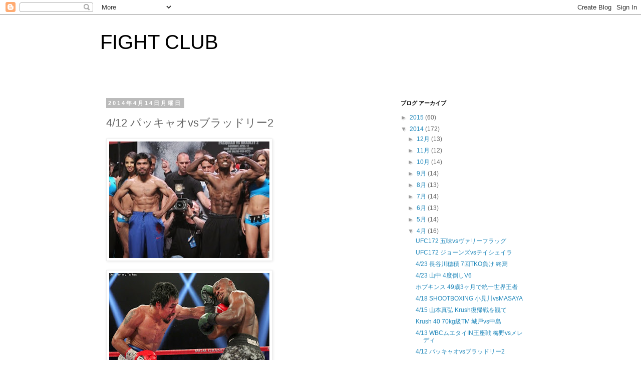

--- FILE ---
content_type: text/html; charset=UTF-8
request_url: http://fightbox1982.blogspot.com/2014/04/412-vs2.html
body_size: 11811
content:
<!DOCTYPE html>
<html class='v2' dir='ltr' lang='ja'>
<head>
<link href='https://www.blogger.com/static/v1/widgets/335934321-css_bundle_v2.css' rel='stylesheet' type='text/css'/>
<meta content='width=1100' name='viewport'/>
<meta content='text/html; charset=UTF-8' http-equiv='Content-Type'/>
<meta content='blogger' name='generator'/>
<link href='http://fightbox1982.blogspot.com/favicon.ico' rel='icon' type='image/x-icon'/>
<link href='http://fightbox1982.blogspot.com/2014/04/412-vs2.html' rel='canonical'/>
<link rel="alternate" type="application/atom+xml" title="FIGHT CLUB - Atom" href="http://fightbox1982.blogspot.com/feeds/posts/default" />
<link rel="alternate" type="application/rss+xml" title="FIGHT CLUB - RSS" href="http://fightbox1982.blogspot.com/feeds/posts/default?alt=rss" />
<link rel="service.post" type="application/atom+xml" title="FIGHT CLUB - Atom" href="https://www.blogger.com/feeds/5002311446965611674/posts/default" />

<link rel="alternate" type="application/atom+xml" title="FIGHT CLUB - Atom" href="http://fightbox1982.blogspot.com/feeds/3897480547627559052/comments/default" />
<!--Can't find substitution for tag [blog.ieCssRetrofitLinks]-->
<link href='https://blogger.googleusercontent.com/img/b/R29vZ2xl/AVvXsEgvwxEookGKn30sqnirfuFd5L0_wX6QSljHkERyCMOUzknqT2LRwvGkGv8gNg5jzlhxeKZfDAwQ8sXmvIh-cxTF7glr7xEIXLg_fQndqhQnvCGeoXxV53jZMpuxgfl4oW6tgL5OFpLFaro/s320/weighing-1_01-772094.jpeg' rel='image_src'/>
<meta content='http://fightbox1982.blogspot.com/2014/04/412-vs2.html' property='og:url'/>
<meta content='4/12 パッキャオvsブラッドリー2' property='og:title'/>
<meta content='4/12(日本時間13日) ラスベガスで行われたWBO世界ウェルター級TM  ブラッドリーとパッキャオの1年10ヶ月ぶりのリマッチ  結果は判定3-0でパッキャオがリベンジして世界王座へ返り咲き  展開としては5Rまではブラッドリーが優勢、6R以降はパッキャオが優勢...' property='og:description'/>
<meta content='https://blogger.googleusercontent.com/img/b/R29vZ2xl/AVvXsEgvwxEookGKn30sqnirfuFd5L0_wX6QSljHkERyCMOUzknqT2LRwvGkGv8gNg5jzlhxeKZfDAwQ8sXmvIh-cxTF7glr7xEIXLg_fQndqhQnvCGeoXxV53jZMpuxgfl4oW6tgL5OFpLFaro/w1200-h630-p-k-no-nu/weighing-1_01-772094.jpeg' property='og:image'/>
<title>FIGHT CLUB: 4/12 パッキャオvsブラッドリー2</title>
<style id='page-skin-1' type='text/css'><!--
/*
-----------------------------------------------
Blogger Template Style
Name:     Simple
Designer: Blogger
URL:      www.blogger.com
----------------------------------------------- */
/* Content
----------------------------------------------- */
body {
font: normal normal 12px 'Trebuchet MS', Trebuchet, Verdana, sans-serif;
color: #666666;
background: #ffffff none repeat scroll top left;
padding: 0 0 0 0;
}
html body .region-inner {
min-width: 0;
max-width: 100%;
width: auto;
}
h2 {
font-size: 22px;
}
a:link {
text-decoration:none;
color: #2288bb;
}
a:visited {
text-decoration:none;
color: #888888;
}
a:hover {
text-decoration:underline;
color: #33aaff;
}
.body-fauxcolumn-outer .fauxcolumn-inner {
background: transparent none repeat scroll top left;
_background-image: none;
}
.body-fauxcolumn-outer .cap-top {
position: absolute;
z-index: 1;
height: 400px;
width: 100%;
}
.body-fauxcolumn-outer .cap-top .cap-left {
width: 100%;
background: transparent none repeat-x scroll top left;
_background-image: none;
}
.content-outer {
-moz-box-shadow: 0 0 0 rgba(0, 0, 0, .15);
-webkit-box-shadow: 0 0 0 rgba(0, 0, 0, .15);
-goog-ms-box-shadow: 0 0 0 #333333;
box-shadow: 0 0 0 rgba(0, 0, 0, .15);
margin-bottom: 1px;
}
.content-inner {
padding: 10px 40px;
}
.content-inner {
background-color: #ffffff;
}
/* Header
----------------------------------------------- */
.header-outer {
background: transparent none repeat-x scroll 0 -400px;
_background-image: none;
}
.Header h1 {
font: normal normal 40px 'Trebuchet MS',Trebuchet,Verdana,sans-serif;
color: #000000;
text-shadow: 0 0 0 rgba(0, 0, 0, .2);
}
.Header h1 a {
color: #000000;
}
.Header .description {
font-size: 18px;
color: #000000;
}
.header-inner .Header .titlewrapper {
padding: 22px 0;
}
.header-inner .Header .descriptionwrapper {
padding: 0 0;
}
/* Tabs
----------------------------------------------- */
.tabs-inner .section:first-child {
border-top: 0 solid #dddddd;
}
.tabs-inner .section:first-child ul {
margin-top: -1px;
border-top: 1px solid #dddddd;
border-left: 1px solid #dddddd;
border-right: 1px solid #dddddd;
}
.tabs-inner .widget ul {
background: transparent none repeat-x scroll 0 -800px;
_background-image: none;
border-bottom: 1px solid #dddddd;
margin-top: 0;
margin-left: -30px;
margin-right: -30px;
}
.tabs-inner .widget li a {
display: inline-block;
padding: .6em 1em;
font: normal normal 12px 'Trebuchet MS', Trebuchet, Verdana, sans-serif;
color: #000000;
border-left: 1px solid #ffffff;
border-right: 1px solid #dddddd;
}
.tabs-inner .widget li:first-child a {
border-left: none;
}
.tabs-inner .widget li.selected a, .tabs-inner .widget li a:hover {
color: #000000;
background-color: #eeeeee;
text-decoration: none;
}
/* Columns
----------------------------------------------- */
.main-outer {
border-top: 0 solid transparent;
}
.fauxcolumn-left-outer .fauxcolumn-inner {
border-right: 1px solid transparent;
}
.fauxcolumn-right-outer .fauxcolumn-inner {
border-left: 1px solid transparent;
}
/* Headings
----------------------------------------------- */
div.widget > h2,
div.widget h2.title {
margin: 0 0 1em 0;
font: normal bold 11px 'Trebuchet MS',Trebuchet,Verdana,sans-serif;
color: #000000;
}
/* Widgets
----------------------------------------------- */
.widget .zippy {
color: #999999;
text-shadow: 2px 2px 1px rgba(0, 0, 0, .1);
}
.widget .popular-posts ul {
list-style: none;
}
/* Posts
----------------------------------------------- */
h2.date-header {
font: normal bold 11px Arial, Tahoma, Helvetica, FreeSans, sans-serif;
}
.date-header span {
background-color: #bbbbbb;
color: #ffffff;
padding: 0.4em;
letter-spacing: 3px;
margin: inherit;
}
.main-inner {
padding-top: 35px;
padding-bottom: 65px;
}
.main-inner .column-center-inner {
padding: 0 0;
}
.main-inner .column-center-inner .section {
margin: 0 1em;
}
.post {
margin: 0 0 45px 0;
}
h3.post-title, .comments h4 {
font: normal normal 22px 'Trebuchet MS',Trebuchet,Verdana,sans-serif;
margin: .75em 0 0;
}
.post-body {
font-size: 110%;
line-height: 1.4;
position: relative;
}
.post-body img, .post-body .tr-caption-container, .Profile img, .Image img,
.BlogList .item-thumbnail img {
padding: 2px;
background: #ffffff;
border: 1px solid #eeeeee;
-moz-box-shadow: 1px 1px 5px rgba(0, 0, 0, .1);
-webkit-box-shadow: 1px 1px 5px rgba(0, 0, 0, .1);
box-shadow: 1px 1px 5px rgba(0, 0, 0, .1);
}
.post-body img, .post-body .tr-caption-container {
padding: 5px;
}
.post-body .tr-caption-container {
color: #666666;
}
.post-body .tr-caption-container img {
padding: 0;
background: transparent;
border: none;
-moz-box-shadow: 0 0 0 rgba(0, 0, 0, .1);
-webkit-box-shadow: 0 0 0 rgba(0, 0, 0, .1);
box-shadow: 0 0 0 rgba(0, 0, 0, .1);
}
.post-header {
margin: 0 0 1.5em;
line-height: 1.6;
font-size: 90%;
}
.post-footer {
margin: 20px -2px 0;
padding: 5px 10px;
color: #666666;
background-color: #eeeeee;
border-bottom: 1px solid #eeeeee;
line-height: 1.6;
font-size: 90%;
}
#comments .comment-author {
padding-top: 1.5em;
border-top: 1px solid transparent;
background-position: 0 1.5em;
}
#comments .comment-author:first-child {
padding-top: 0;
border-top: none;
}
.avatar-image-container {
margin: .2em 0 0;
}
#comments .avatar-image-container img {
border: 1px solid #eeeeee;
}
/* Comments
----------------------------------------------- */
.comments .comments-content .icon.blog-author {
background-repeat: no-repeat;
background-image: url([data-uri]);
}
.comments .comments-content .loadmore a {
border-top: 1px solid #999999;
border-bottom: 1px solid #999999;
}
.comments .comment-thread.inline-thread {
background-color: #eeeeee;
}
.comments .continue {
border-top: 2px solid #999999;
}
/* Accents
---------------------------------------------- */
.section-columns td.columns-cell {
border-left: 1px solid transparent;
}
.blog-pager {
background: transparent url(//www.blogblog.com/1kt/simple/paging_dot.png) repeat-x scroll top center;
}
.blog-pager-older-link, .home-link,
.blog-pager-newer-link {
background-color: #ffffff;
padding: 5px;
}
.footer-outer {
border-top: 1px dashed #bbbbbb;
}
/* Mobile
----------------------------------------------- */
body.mobile  {
background-size: auto;
}
.mobile .body-fauxcolumn-outer {
background: transparent none repeat scroll top left;
}
.mobile .body-fauxcolumn-outer .cap-top {
background-size: 100% auto;
}
.mobile .content-outer {
-webkit-box-shadow: 0 0 3px rgba(0, 0, 0, .15);
box-shadow: 0 0 3px rgba(0, 0, 0, .15);
}
.mobile .tabs-inner .widget ul {
margin-left: 0;
margin-right: 0;
}
.mobile .post {
margin: 0;
}
.mobile .main-inner .column-center-inner .section {
margin: 0;
}
.mobile .date-header span {
padding: 0.1em 10px;
margin: 0 -10px;
}
.mobile h3.post-title {
margin: 0;
}
.mobile .blog-pager {
background: transparent none no-repeat scroll top center;
}
.mobile .footer-outer {
border-top: none;
}
.mobile .main-inner, .mobile .footer-inner {
background-color: #ffffff;
}
.mobile-index-contents {
color: #666666;
}
.mobile-link-button {
background-color: #2288bb;
}
.mobile-link-button a:link, .mobile-link-button a:visited {
color: #ffffff;
}
.mobile .tabs-inner .section:first-child {
border-top: none;
}
.mobile .tabs-inner .PageList .widget-content {
background-color: #eeeeee;
color: #000000;
border-top: 1px solid #dddddd;
border-bottom: 1px solid #dddddd;
}
.mobile .tabs-inner .PageList .widget-content .pagelist-arrow {
border-left: 1px solid #dddddd;
}

--></style>
<style id='template-skin-1' type='text/css'><!--
body {
min-width: 960px;
}
.content-outer, .content-fauxcolumn-outer, .region-inner {
min-width: 960px;
max-width: 960px;
_width: 960px;
}
.main-inner .columns {
padding-left: 0px;
padding-right: 310px;
}
.main-inner .fauxcolumn-center-outer {
left: 0px;
right: 310px;
/* IE6 does not respect left and right together */
_width: expression(this.parentNode.offsetWidth -
parseInt("0px") -
parseInt("310px") + 'px');
}
.main-inner .fauxcolumn-left-outer {
width: 0px;
}
.main-inner .fauxcolumn-right-outer {
width: 310px;
}
.main-inner .column-left-outer {
width: 0px;
right: 100%;
margin-left: -0px;
}
.main-inner .column-right-outer {
width: 310px;
margin-right: -310px;
}
#layout {
min-width: 0;
}
#layout .content-outer {
min-width: 0;
width: 800px;
}
#layout .region-inner {
min-width: 0;
width: auto;
}
body#layout div.add_widget {
padding: 8px;
}
body#layout div.add_widget a {
margin-left: 32px;
}
--></style>
<link href='https://www.blogger.com/dyn-css/authorization.css?targetBlogID=5002311446965611674&amp;zx=95596744-242a-4b7a-a211-70a554b6f70b' media='none' onload='if(media!=&#39;all&#39;)media=&#39;all&#39;' rel='stylesheet'/><noscript><link href='https://www.blogger.com/dyn-css/authorization.css?targetBlogID=5002311446965611674&amp;zx=95596744-242a-4b7a-a211-70a554b6f70b' rel='stylesheet'/></noscript>
<meta name='google-adsense-platform-account' content='ca-host-pub-1556223355139109'/>
<meta name='google-adsense-platform-domain' content='blogspot.com'/>

</head>
<body class='loading variant-simplysimple'>
<div class='navbar section' id='navbar' name='Navbar'><div class='widget Navbar' data-version='1' id='Navbar1'><script type="text/javascript">
    function setAttributeOnload(object, attribute, val) {
      if(window.addEventListener) {
        window.addEventListener('load',
          function(){ object[attribute] = val; }, false);
      } else {
        window.attachEvent('onload', function(){ object[attribute] = val; });
      }
    }
  </script>
<div id="navbar-iframe-container"></div>
<script type="text/javascript" src="https://apis.google.com/js/platform.js"></script>
<script type="text/javascript">
      gapi.load("gapi.iframes:gapi.iframes.style.bubble", function() {
        if (gapi.iframes && gapi.iframes.getContext) {
          gapi.iframes.getContext().openChild({
              url: 'https://www.blogger.com/navbar/5002311446965611674?po\x3d3897480547627559052\x26origin\x3dhttp://fightbox1982.blogspot.com',
              where: document.getElementById("navbar-iframe-container"),
              id: "navbar-iframe"
          });
        }
      });
    </script><script type="text/javascript">
(function() {
var script = document.createElement('script');
script.type = 'text/javascript';
script.src = '//pagead2.googlesyndication.com/pagead/js/google_top_exp.js';
var head = document.getElementsByTagName('head')[0];
if (head) {
head.appendChild(script);
}})();
</script>
</div></div>
<div class='body-fauxcolumns'>
<div class='fauxcolumn-outer body-fauxcolumn-outer'>
<div class='cap-top'>
<div class='cap-left'></div>
<div class='cap-right'></div>
</div>
<div class='fauxborder-left'>
<div class='fauxborder-right'></div>
<div class='fauxcolumn-inner'>
</div>
</div>
<div class='cap-bottom'>
<div class='cap-left'></div>
<div class='cap-right'></div>
</div>
</div>
</div>
<div class='content'>
<div class='content-fauxcolumns'>
<div class='fauxcolumn-outer content-fauxcolumn-outer'>
<div class='cap-top'>
<div class='cap-left'></div>
<div class='cap-right'></div>
</div>
<div class='fauxborder-left'>
<div class='fauxborder-right'></div>
<div class='fauxcolumn-inner'>
</div>
</div>
<div class='cap-bottom'>
<div class='cap-left'></div>
<div class='cap-right'></div>
</div>
</div>
</div>
<div class='content-outer'>
<div class='content-cap-top cap-top'>
<div class='cap-left'></div>
<div class='cap-right'></div>
</div>
<div class='fauxborder-left content-fauxborder-left'>
<div class='fauxborder-right content-fauxborder-right'></div>
<div class='content-inner'>
<header>
<div class='header-outer'>
<div class='header-cap-top cap-top'>
<div class='cap-left'></div>
<div class='cap-right'></div>
</div>
<div class='fauxborder-left header-fauxborder-left'>
<div class='fauxborder-right header-fauxborder-right'></div>
<div class='region-inner header-inner'>
<div class='header section' id='header' name='ヘッダー'><div class='widget Header' data-version='1' id='Header1'>
<div id='header-inner'>
<div class='titlewrapper'>
<h1 class='title'>
<a href='http://fightbox1982.blogspot.com/'>
FIGHT CLUB
</a>
</h1>
</div>
<div class='descriptionwrapper'>
<p class='description'><span>
</span></p>
</div>
</div>
</div></div>
</div>
</div>
<div class='header-cap-bottom cap-bottom'>
<div class='cap-left'></div>
<div class='cap-right'></div>
</div>
</div>
</header>
<div class='tabs-outer'>
<div class='tabs-cap-top cap-top'>
<div class='cap-left'></div>
<div class='cap-right'></div>
</div>
<div class='fauxborder-left tabs-fauxborder-left'>
<div class='fauxborder-right tabs-fauxborder-right'></div>
<div class='region-inner tabs-inner'>
<div class='tabs no-items section' id='crosscol' name='Cross-Column'></div>
<div class='tabs no-items section' id='crosscol-overflow' name='Cross-Column 2'></div>
</div>
</div>
<div class='tabs-cap-bottom cap-bottom'>
<div class='cap-left'></div>
<div class='cap-right'></div>
</div>
</div>
<div class='main-outer'>
<div class='main-cap-top cap-top'>
<div class='cap-left'></div>
<div class='cap-right'></div>
</div>
<div class='fauxborder-left main-fauxborder-left'>
<div class='fauxborder-right main-fauxborder-right'></div>
<div class='region-inner main-inner'>
<div class='columns fauxcolumns'>
<div class='fauxcolumn-outer fauxcolumn-center-outer'>
<div class='cap-top'>
<div class='cap-left'></div>
<div class='cap-right'></div>
</div>
<div class='fauxborder-left'>
<div class='fauxborder-right'></div>
<div class='fauxcolumn-inner'>
</div>
</div>
<div class='cap-bottom'>
<div class='cap-left'></div>
<div class='cap-right'></div>
</div>
</div>
<div class='fauxcolumn-outer fauxcolumn-left-outer'>
<div class='cap-top'>
<div class='cap-left'></div>
<div class='cap-right'></div>
</div>
<div class='fauxborder-left'>
<div class='fauxborder-right'></div>
<div class='fauxcolumn-inner'>
</div>
</div>
<div class='cap-bottom'>
<div class='cap-left'></div>
<div class='cap-right'></div>
</div>
</div>
<div class='fauxcolumn-outer fauxcolumn-right-outer'>
<div class='cap-top'>
<div class='cap-left'></div>
<div class='cap-right'></div>
</div>
<div class='fauxborder-left'>
<div class='fauxborder-right'></div>
<div class='fauxcolumn-inner'>
</div>
</div>
<div class='cap-bottom'>
<div class='cap-left'></div>
<div class='cap-right'></div>
</div>
</div>
<!-- corrects IE6 width calculation -->
<div class='columns-inner'>
<div class='column-center-outer'>
<div class='column-center-inner'>
<div class='main section' id='main' name='メイン'><div class='widget Blog' data-version='1' id='Blog1'>
<div class='blog-posts hfeed'>

          <div class="date-outer">
        
<h2 class='date-header'><span>2014年4月14日月曜日</span></h2>

          <div class="date-posts">
        
<div class='post-outer'>
<div class='post hentry uncustomized-post-template' itemprop='blogPost' itemscope='itemscope' itemtype='http://schema.org/BlogPosting'>
<meta content='https://blogger.googleusercontent.com/img/b/R29vZ2xl/AVvXsEgvwxEookGKn30sqnirfuFd5L0_wX6QSljHkERyCMOUzknqT2LRwvGkGv8gNg5jzlhxeKZfDAwQ8sXmvIh-cxTF7glr7xEIXLg_fQndqhQnvCGeoXxV53jZMpuxgfl4oW6tgL5OFpLFaro/s320/weighing-1_01-772094.jpeg' itemprop='image_url'/>
<meta content='5002311446965611674' itemprop='blogId'/>
<meta content='3897480547627559052' itemprop='postId'/>
<a name='3897480547627559052'></a>
<h3 class='post-title entry-title' itemprop='name'>
4/12 パッキャオvsブラッドリー2
</h3>
<div class='post-header'>
<div class='post-header-line-1'></div>
</div>
<div class='post-body entry-content' id='post-body-3897480547627559052' itemprop='description articleBody'>
<p class="mobile-photo"><a href="https://blogger.googleusercontent.com/img/b/R29vZ2xl/AVvXsEgvwxEookGKn30sqnirfuFd5L0_wX6QSljHkERyCMOUzknqT2LRwvGkGv8gNg5jzlhxeKZfDAwQ8sXmvIh-cxTF7glr7xEIXLg_fQndqhQnvCGeoXxV53jZMpuxgfl4oW6tgL5OFpLFaro/s1600/weighing-1_01-772094.jpeg"><img alt="" border="0" id="BLOGGER_PHOTO_ID_6002004938009192802" src="https://blogger.googleusercontent.com/img/b/R29vZ2xl/AVvXsEgvwxEookGKn30sqnirfuFd5L0_wX6QSljHkERyCMOUzknqT2LRwvGkGv8gNg5jzlhxeKZfDAwQ8sXmvIh-cxTF7glr7xEIXLg_fQndqhQnvCGeoXxV53jZMpuxgfl4oW6tgL5OFpLFaro/s320/weighing-1_01-772094.jpeg" /></a></p><p class="mobile-photo"><a href="https://blogger.googleusercontent.com/img/b/R29vZ2xl/AVvXsEgnyREfmUcFlLu8p9xAXysrK_BnV8p2q-aUMGjiIG7SbkPag1zyR_Dqp1rKYtCJP4fxWULrONK4Pu9SbYNfW0yUgbxTQ0whQIRfSN7CFoqalNbt9hiwjg827pPd1j-qUIX-htjKtt7pS38/s1600/1397372527_0sp-774311.jpeg"><img alt="" border="0" id="BLOGGER_PHOTO_ID_6002004942726718306" src="https://blogger.googleusercontent.com/img/b/R29vZ2xl/AVvXsEgnyREfmUcFlLu8p9xAXysrK_BnV8p2q-aUMGjiIG7SbkPag1zyR_Dqp1rKYtCJP4fxWULrONK4Pu9SbYNfW0yUgbxTQ0whQIRfSN7CFoqalNbt9hiwjg827pPd1j-qUIX-htjKtt7pS38/s320/1397372527_0sp-774311.jpeg" /></a></p><p class="mobile-photo"><a href="https://blogger.googleusercontent.com/img/b/R29vZ2xl/AVvXsEhonwJ2Z8xxfMBw-CNu-4sk92QFV6POeA3G7j3lWEbjfWUrzfqHs1YcQ4pkqP6BboIOMLSO0jfd2VvbuiycFQxHgEYlBU_qcaLENirtVjX0d8-Tis_j5vfGi2dc5q3U2kez7AGI7yt6EHs/s1600/1397372702_3sp-776865.jpeg"><img alt="" border="0" id="BLOGGER_PHOTO_ID_6002004959371538706" src="https://blogger.googleusercontent.com/img/b/R29vZ2xl/AVvXsEhonwJ2Z8xxfMBw-CNu-4sk92QFV6POeA3G7j3lWEbjfWUrzfqHs1YcQ4pkqP6BboIOMLSO0jfd2VvbuiycFQxHgEYlBU_qcaLENirtVjX0d8-Tis_j5vfGi2dc5q3U2kez7AGI7yt6EHs/s320/1397372702_3sp-776865.jpeg" /></a></p>4/12(日本時間13日) ラスベガスで行われたWBO世界ウェルター級TM<br><br>ブラッドリーとパッキャオの1年10ヶ月ぶりのリマッチ<br><br>結果は判定3-0でパッキャオがリベンジして世界王座へ返り咲き<br><br>展開としては5Rまではブラッドリーが優勢&#12289;6R以降はパッキャオが優勢<br><br>前半からパッキャオが手数を出して攻めましたがブラッドリーの防御が上手く当たらず<br><br>逆にブラッドリーが前回より序盤から積極的に攻めてパッキャオからヒットを奪う<br>4回には上体でフェイントをかけての右フックでパッキャオをぐらつかせる<br><br>その一撃でパッキャオの踏み込みは浅くなりましたが連打は変わらず出る<br><br>その連打がブラッドリーを捕らえ始めたのが6Rから<br><br>ブラッドリーの動きが止まったのもあるがガードの上からでも連打を打ち込む<br><br>6R以降は11R以外は全てパッキャオが取ってたと思います<br><br>パッキャオの踏み込みが浅くなった事やKO出来ない事を衰えたと危惧する人が多いが<br>自分はそうは感じません<br><br>どんな格闘技も相手によって動きが変わるのは当たり前<br><br>パッキャオが前半のままの戦い方だったら深く踏み込んだ時にブラッドリーの<br>カウンターを食らって沈んでいたかもしれない<br><br>それを回避し連打で明確にポイントを取り勝利に結びつけたのはベテランの出来る事<br><br>そしてパッキャオの衰えばかりを指摘するがブラッドリーの強さをもっと知るべきだ<br><br>ブラッドリーはパッキャオ初戦後もプロボドニコフやマルケスを破り<br>激戦区のウェルター級で無敗で来たまぎれもない本格派<br><br>今回の試合もブラッドリーの強さがパッキャオに最高の動きをさせなかったと見る<br><br>そのブラッドリーに終始連打で打ち込んでいけたのは今後に対しての収穫といえる<br><br>次戦はマルケスとの第5戦になると思うがマルケスのカウンターをかいくぐりながら<br>連打を打ち込んでいけるかに注目したい<br><br>個人的には完全復活とは言えなくてもまだ衰えたとも言えないと感じた試合だったと思う&#12290;
<div style='clear: both;'></div>
</div>
<div class='post-footer'>
<div class='post-footer-line post-footer-line-1'>
<span class='post-author vcard'>
投稿者
<span class='fn' itemprop='author' itemscope='itemscope' itemtype='http://schema.org/Person'>
<meta content='https://www.blogger.com/profile/10490956084903032644' itemprop='url'/>
<a class='g-profile' href='https://www.blogger.com/profile/10490956084903032644' rel='author' title='author profile'>
<span itemprop='name'>fight club SP</span>
</a>
</span>
</span>
<span class='post-timestamp'>
時刻:
<meta content='http://fightbox1982.blogspot.com/2014/04/412-vs2.html' itemprop='url'/>
<a class='timestamp-link' href='http://fightbox1982.blogspot.com/2014/04/412-vs2.html' rel='bookmark' title='permanent link'><abbr class='published' itemprop='datePublished' title='2014-04-14T13:44:00+09:00'>13:44</abbr></a>
</span>
<span class='post-comment-link'>
</span>
<span class='post-icons'>
<span class='item-control blog-admin pid-1083616935'>
<a href='https://www.blogger.com/post-edit.g?blogID=5002311446965611674&postID=3897480547627559052&from=pencil' title='投稿を編集'>
<img alt='' class='icon-action' height='18' src='https://resources.blogblog.com/img/icon18_edit_allbkg.gif' width='18'/>
</a>
</span>
</span>
<div class='post-share-buttons goog-inline-block'>
<a class='goog-inline-block share-button sb-email' href='https://www.blogger.com/share-post.g?blogID=5002311446965611674&postID=3897480547627559052&target=email' target='_blank' title='メールで送信'><span class='share-button-link-text'>メールで送信</span></a><a class='goog-inline-block share-button sb-blog' href='https://www.blogger.com/share-post.g?blogID=5002311446965611674&postID=3897480547627559052&target=blog' onclick='window.open(this.href, "_blank", "height=270,width=475"); return false;' target='_blank' title='BlogThis!'><span class='share-button-link-text'>BlogThis!</span></a><a class='goog-inline-block share-button sb-twitter' href='https://www.blogger.com/share-post.g?blogID=5002311446965611674&postID=3897480547627559052&target=twitter' target='_blank' title='X で共有'><span class='share-button-link-text'>X で共有</span></a><a class='goog-inline-block share-button sb-facebook' href='https://www.blogger.com/share-post.g?blogID=5002311446965611674&postID=3897480547627559052&target=facebook' onclick='window.open(this.href, "_blank", "height=430,width=640"); return false;' target='_blank' title='Facebook で共有する'><span class='share-button-link-text'>Facebook で共有する</span></a><a class='goog-inline-block share-button sb-pinterest' href='https://www.blogger.com/share-post.g?blogID=5002311446965611674&postID=3897480547627559052&target=pinterest' target='_blank' title='Pinterest に共有'><span class='share-button-link-text'>Pinterest に共有</span></a>
</div>
</div>
<div class='post-footer-line post-footer-line-2'>
<span class='post-labels'>
</span>
</div>
<div class='post-footer-line post-footer-line-3'>
<span class='post-location'>
</span>
</div>
</div>
</div>
<div class='comments' id='comments'>
<a name='comments'></a>
<h4>0 件のコメント:</h4>
<div id='Blog1_comments-block-wrapper'>
<dl class='avatar-comment-indent' id='comments-block'>
</dl>
</div>
<p class='comment-footer'>
<div class='comment-form'>
<a name='comment-form'></a>
<h4 id='comment-post-message'>コメントを投稿</h4>
<p>
</p>
<a href='https://www.blogger.com/comment/frame/5002311446965611674?po=3897480547627559052&hl=ja&saa=85391&origin=http://fightbox1982.blogspot.com' id='comment-editor-src'></a>
<iframe allowtransparency='true' class='blogger-iframe-colorize blogger-comment-from-post' frameborder='0' height='410px' id='comment-editor' name='comment-editor' src='' width='100%'></iframe>
<script src='https://www.blogger.com/static/v1/jsbin/2830521187-comment_from_post_iframe.js' type='text/javascript'></script>
<script type='text/javascript'>
      BLOG_CMT_createIframe('https://www.blogger.com/rpc_relay.html');
    </script>
</div>
</p>
</div>
</div>

        </div></div>
      
</div>
<div class='blog-pager' id='blog-pager'>
<span id='blog-pager-newer-link'>
<a class='blog-pager-newer-link' href='http://fightbox1982.blogspot.com/2014/04/413-wbcin-vs.html' id='Blog1_blog-pager-newer-link' title='次の投稿'>次の投稿</a>
</span>
<span id='blog-pager-older-link'>
<a class='blog-pager-older-link' href='http://fightbox1982.blogspot.com/2014/04/3blade.html' id='Blog1_blog-pager-older-link' title='前の投稿'>前の投稿</a>
</span>
<a class='home-link' href='http://fightbox1982.blogspot.com/'>ホーム</a>
</div>
<div class='clear'></div>
<div class='post-feeds'>
<div class='feed-links'>
登録:
<a class='feed-link' href='http://fightbox1982.blogspot.com/feeds/3897480547627559052/comments/default' target='_blank' type='application/atom+xml'>コメントの投稿 (Atom)</a>
</div>
</div>
</div></div>
</div>
</div>
<div class='column-left-outer'>
<div class='column-left-inner'>
<aside>
</aside>
</div>
</div>
<div class='column-right-outer'>
<div class='column-right-inner'>
<aside>
<div class='sidebar section' id='sidebar-right-1'><div class='widget BlogArchive' data-version='1' id='BlogArchive1'>
<h2>ブログ アーカイブ</h2>
<div class='widget-content'>
<div id='ArchiveList'>
<div id='BlogArchive1_ArchiveList'>
<ul class='hierarchy'>
<li class='archivedate collapsed'>
<a class='toggle' href='javascript:void(0)'>
<span class='zippy'>

        &#9658;&#160;
      
</span>
</a>
<a class='post-count-link' href='http://fightbox1982.blogspot.com/2015/'>
2015
</a>
<span class='post-count' dir='ltr'>(60)</span>
<ul class='hierarchy'>
<li class='archivedate collapsed'>
<a class='toggle' href='javascript:void(0)'>
<span class='zippy'>

        &#9658;&#160;
      
</span>
</a>
<a class='post-count-link' href='http://fightbox1982.blogspot.com/2015/05/'>
5月
</a>
<span class='post-count' dir='ltr'>(9)</span>
</li>
</ul>
<ul class='hierarchy'>
<li class='archivedate collapsed'>
<a class='toggle' href='javascript:void(0)'>
<span class='zippy'>

        &#9658;&#160;
      
</span>
</a>
<a class='post-count-link' href='http://fightbox1982.blogspot.com/2015/04/'>
4月
</a>
<span class='post-count' dir='ltr'>(11)</span>
</li>
</ul>
<ul class='hierarchy'>
<li class='archivedate collapsed'>
<a class='toggle' href='javascript:void(0)'>
<span class='zippy'>

        &#9658;&#160;
      
</span>
</a>
<a class='post-count-link' href='http://fightbox1982.blogspot.com/2015/03/'>
3月
</a>
<span class='post-count' dir='ltr'>(11)</span>
</li>
</ul>
<ul class='hierarchy'>
<li class='archivedate collapsed'>
<a class='toggle' href='javascript:void(0)'>
<span class='zippy'>

        &#9658;&#160;
      
</span>
</a>
<a class='post-count-link' href='http://fightbox1982.blogspot.com/2015/02/'>
2月
</a>
<span class='post-count' dir='ltr'>(11)</span>
</li>
</ul>
<ul class='hierarchy'>
<li class='archivedate collapsed'>
<a class='toggle' href='javascript:void(0)'>
<span class='zippy'>

        &#9658;&#160;
      
</span>
</a>
<a class='post-count-link' href='http://fightbox1982.blogspot.com/2015/01/'>
1月
</a>
<span class='post-count' dir='ltr'>(18)</span>
</li>
</ul>
</li>
</ul>
<ul class='hierarchy'>
<li class='archivedate expanded'>
<a class='toggle' href='javascript:void(0)'>
<span class='zippy toggle-open'>

        &#9660;&#160;
      
</span>
</a>
<a class='post-count-link' href='http://fightbox1982.blogspot.com/2014/'>
2014
</a>
<span class='post-count' dir='ltr'>(172)</span>
<ul class='hierarchy'>
<li class='archivedate collapsed'>
<a class='toggle' href='javascript:void(0)'>
<span class='zippy'>

        &#9658;&#160;
      
</span>
</a>
<a class='post-count-link' href='http://fightbox1982.blogspot.com/2014/12/'>
12月
</a>
<span class='post-count' dir='ltr'>(13)</span>
</li>
</ul>
<ul class='hierarchy'>
<li class='archivedate collapsed'>
<a class='toggle' href='javascript:void(0)'>
<span class='zippy'>

        &#9658;&#160;
      
</span>
</a>
<a class='post-count-link' href='http://fightbox1982.blogspot.com/2014/11/'>
11月
</a>
<span class='post-count' dir='ltr'>(12)</span>
</li>
</ul>
<ul class='hierarchy'>
<li class='archivedate collapsed'>
<a class='toggle' href='javascript:void(0)'>
<span class='zippy'>

        &#9658;&#160;
      
</span>
</a>
<a class='post-count-link' href='http://fightbox1982.blogspot.com/2014/10/'>
10月
</a>
<span class='post-count' dir='ltr'>(14)</span>
</li>
</ul>
<ul class='hierarchy'>
<li class='archivedate collapsed'>
<a class='toggle' href='javascript:void(0)'>
<span class='zippy'>

        &#9658;&#160;
      
</span>
</a>
<a class='post-count-link' href='http://fightbox1982.blogspot.com/2014/09/'>
9月
</a>
<span class='post-count' dir='ltr'>(14)</span>
</li>
</ul>
<ul class='hierarchy'>
<li class='archivedate collapsed'>
<a class='toggle' href='javascript:void(0)'>
<span class='zippy'>

        &#9658;&#160;
      
</span>
</a>
<a class='post-count-link' href='http://fightbox1982.blogspot.com/2014/08/'>
8月
</a>
<span class='post-count' dir='ltr'>(13)</span>
</li>
</ul>
<ul class='hierarchy'>
<li class='archivedate collapsed'>
<a class='toggle' href='javascript:void(0)'>
<span class='zippy'>

        &#9658;&#160;
      
</span>
</a>
<a class='post-count-link' href='http://fightbox1982.blogspot.com/2014/07/'>
7月
</a>
<span class='post-count' dir='ltr'>(14)</span>
</li>
</ul>
<ul class='hierarchy'>
<li class='archivedate collapsed'>
<a class='toggle' href='javascript:void(0)'>
<span class='zippy'>

        &#9658;&#160;
      
</span>
</a>
<a class='post-count-link' href='http://fightbox1982.blogspot.com/2014/06/'>
6月
</a>
<span class='post-count' dir='ltr'>(13)</span>
</li>
</ul>
<ul class='hierarchy'>
<li class='archivedate collapsed'>
<a class='toggle' href='javascript:void(0)'>
<span class='zippy'>

        &#9658;&#160;
      
</span>
</a>
<a class='post-count-link' href='http://fightbox1982.blogspot.com/2014/05/'>
5月
</a>
<span class='post-count' dir='ltr'>(14)</span>
</li>
</ul>
<ul class='hierarchy'>
<li class='archivedate expanded'>
<a class='toggle' href='javascript:void(0)'>
<span class='zippy toggle-open'>

        &#9660;&#160;
      
</span>
</a>
<a class='post-count-link' href='http://fightbox1982.blogspot.com/2014/04/'>
4月
</a>
<span class='post-count' dir='ltr'>(16)</span>
<ul class='posts'>
<li><a href='http://fightbox1982.blogspot.com/2014/04/ufc172-vs_29.html'>UFC172  五味vsヴァリーフラッグ</a></li>
<li><a href='http://fightbox1982.blogspot.com/2014/04/ufc172-vs.html'>UFC172  ジョーンズvsテイシェイラ</a></li>
<li><a href='http://fightbox1982.blogspot.com/2014/04/423-7tko.html'>4/23 長谷川穂積 7回TKO負け  終焉</a></li>
<li><a href='http://fightbox1982.blogspot.com/2014/04/423-4v6.html'>4/23  山中 4度倒しV6</a></li>
<li><a href='http://fightbox1982.blogspot.com/2014/04/493.html'>ホプキンス 49歳3ヶ月で統一世界王者</a></li>
<li><a href='http://fightbox1982.blogspot.com/2014/04/418-shootboxing-vsmasaya.html'>4/18 SHOOTBOXING 小見川vsMASAYA</a></li>
<li><a href='http://fightbox1982.blogspot.com/2014/04/415-krush.html'>4/15 山本真弘  Krush復帰戦を観て</a></li>
<li><a href='http://fightbox1982.blogspot.com/2014/04/krush-40-70kgtm-vs.html'>Krush 40  70kg級TM  城戸vs中島</a></li>
<li><a href='http://fightbox1982.blogspot.com/2014/04/413-wbcin-vs.html'>4/13 WBCムエタイIN王座戦 梅野vsメレディ</a></li>
<li><a href='http://fightbox1982.blogspot.com/2014/04/412-vs2.html'>4/12 パッキャオvsブラッドリー2</a></li>
<li><a href='http://fightbox1982.blogspot.com/2014/04/3blade.html'>3団体合体で新大会BLADE開催へ</a></li>
<li><a href='http://fightbox1982.blogspot.com/2014/04/apb.html'>銅メダリスト 清水聡 APBでリオ五輪 狙う</a></li>
<li><a href='http://fightbox1982.blogspot.com/2014/04/46-v3.html'>4/6 八重樫 V3でロマゴン戦 確定</a></li>
<li><a href='http://fightbox1982.blogspot.com/2014/04/46.html'>4/6 日本史上最短世界奪取  井上尚弥</a></li>
<li><a href='http://fightbox1982.blogspot.com/2014/04/2003-k-1-world-max.html'>2003年 K-1 WORLD MAX 決勝 魔裟斗の左フック</a></li>
<li><a href='http://fightbox1982.blogspot.com/2014/04/blog-post.html'>亀田興毅はどこへ向かうのか</a></li>
</ul>
</li>
</ul>
<ul class='hierarchy'>
<li class='archivedate collapsed'>
<a class='toggle' href='javascript:void(0)'>
<span class='zippy'>

        &#9658;&#160;
      
</span>
</a>
<a class='post-count-link' href='http://fightbox1982.blogspot.com/2014/03/'>
3月
</a>
<span class='post-count' dir='ltr'>(21)</span>
</li>
</ul>
<ul class='hierarchy'>
<li class='archivedate collapsed'>
<a class='toggle' href='javascript:void(0)'>
<span class='zippy'>

        &#9658;&#160;
      
</span>
</a>
<a class='post-count-link' href='http://fightbox1982.blogspot.com/2014/02/'>
2月
</a>
<span class='post-count' dir='ltr'>(18)</span>
</li>
</ul>
<ul class='hierarchy'>
<li class='archivedate collapsed'>
<a class='toggle' href='javascript:void(0)'>
<span class='zippy'>

        &#9658;&#160;
      
</span>
</a>
<a class='post-count-link' href='http://fightbox1982.blogspot.com/2014/01/'>
1月
</a>
<span class='post-count' dir='ltr'>(10)</span>
</li>
</ul>
</li>
</ul>
<ul class='hierarchy'>
<li class='archivedate collapsed'>
<a class='toggle' href='javascript:void(0)'>
<span class='zippy'>

        &#9658;&#160;
      
</span>
</a>
<a class='post-count-link' href='http://fightbox1982.blogspot.com/2013/'>
2013
</a>
<span class='post-count' dir='ltr'>(56)</span>
<ul class='hierarchy'>
<li class='archivedate collapsed'>
<a class='toggle' href='javascript:void(0)'>
<span class='zippy'>

        &#9658;&#160;
      
</span>
</a>
<a class='post-count-link' href='http://fightbox1982.blogspot.com/2013/12/'>
12月
</a>
<span class='post-count' dir='ltr'>(14)</span>
</li>
</ul>
<ul class='hierarchy'>
<li class='archivedate collapsed'>
<a class='toggle' href='javascript:void(0)'>
<span class='zippy'>

        &#9658;&#160;
      
</span>
</a>
<a class='post-count-link' href='http://fightbox1982.blogspot.com/2013/11/'>
11月
</a>
<span class='post-count' dir='ltr'>(11)</span>
</li>
</ul>
<ul class='hierarchy'>
<li class='archivedate collapsed'>
<a class='toggle' href='javascript:void(0)'>
<span class='zippy'>

        &#9658;&#160;
      
</span>
</a>
<a class='post-count-link' href='http://fightbox1982.blogspot.com/2013/10/'>
10月
</a>
<span class='post-count' dir='ltr'>(14)</span>
</li>
</ul>
<ul class='hierarchy'>
<li class='archivedate collapsed'>
<a class='toggle' href='javascript:void(0)'>
<span class='zippy'>

        &#9658;&#160;
      
</span>
</a>
<a class='post-count-link' href='http://fightbox1982.blogspot.com/2013/09/'>
9月
</a>
<span class='post-count' dir='ltr'>(17)</span>
</li>
</ul>
</li>
</ul>
</div>
</div>
<div class='clear'></div>
</div>
</div><div class='widget Profile' data-version='1' id='Profile1'>
<h2>自己紹介</h2>
<div class='widget-content'>
<a href='https://www.blogger.com/profile/10490956084903032644'><img alt='自分の写真' class='profile-img' height='60' src='//blogger.googleusercontent.com/img/b/R29vZ2xl/AVvXsEgOmm9oz7OQ6IYpAsf8C1yTonS1dWb62ZIiXol0uGgZgRpxF_3cYt7Pgue60bZaslTL2F-92U_PhL4JBrkaoFJti5BDzsIE3aaUow0OkhqFeodG9ySDfuZETxbUo4H6Ud4/s220/GRP_0555.JPG' width='80'/></a>
<dl class='profile-datablock'>
<dt class='profile-data'>
<a class='profile-name-link g-profile' href='https://www.blogger.com/profile/10490956084903032644' rel='author' style='background-image: url(//www.blogger.com/img/logo-16.png);'>
fight club SP
</a>
</dt>
<dd class='profile-textblock'>元プロボクサー
日本とOPBFランクに入りましたが眼疾で引退
今でも格闘技全般好きです</dd>
</dl>
<a class='profile-link' href='https://www.blogger.com/profile/10490956084903032644' rel='author'>詳細プロフィールを表示</a>
<div class='clear'></div>
</div>
</div></div>
</aside>
</div>
</div>
</div>
<div style='clear: both'></div>
<!-- columns -->
</div>
<!-- main -->
</div>
</div>
<div class='main-cap-bottom cap-bottom'>
<div class='cap-left'></div>
<div class='cap-right'></div>
</div>
</div>
<footer>
<div class='footer-outer'>
<div class='footer-cap-top cap-top'>
<div class='cap-left'></div>
<div class='cap-right'></div>
</div>
<div class='fauxborder-left footer-fauxborder-left'>
<div class='fauxborder-right footer-fauxborder-right'></div>
<div class='region-inner footer-inner'>
<div class='foot no-items section' id='footer-1'></div>
<table border='0' cellpadding='0' cellspacing='0' class='section-columns columns-2'>
<tbody>
<tr>
<td class='first columns-cell'>
<div class='foot no-items section' id='footer-2-1'></div>
</td>
<td class='columns-cell'>
<div class='foot no-items section' id='footer-2-2'></div>
</td>
</tr>
</tbody>
</table>
<!-- outside of the include in order to lock Attribution widget -->
<div class='foot section' id='footer-3' name='フッター'><div class='widget Attribution' data-version='1' id='Attribution1'>
<div class='widget-content' style='text-align: center;'>
&#12300;シンプル&#12301;テーマ. Powered by <a href='https://www.blogger.com' target='_blank'>Blogger</a>.
</div>
<div class='clear'></div>
</div></div>
</div>
</div>
<div class='footer-cap-bottom cap-bottom'>
<div class='cap-left'></div>
<div class='cap-right'></div>
</div>
</div>
</footer>
<!-- content -->
</div>
</div>
<div class='content-cap-bottom cap-bottom'>
<div class='cap-left'></div>
<div class='cap-right'></div>
</div>
</div>
</div>
<script type='text/javascript'>
    window.setTimeout(function() {
        document.body.className = document.body.className.replace('loading', '');
      }, 10);
  </script>

<script type="text/javascript" src="https://www.blogger.com/static/v1/widgets/3845888474-widgets.js"></script>
<script type='text/javascript'>
window['__wavt'] = 'AOuZoY6HYdhN7iocXOFs1iiSdxFX9-BaVQ:1768766421063';_WidgetManager._Init('//www.blogger.com/rearrange?blogID\x3d5002311446965611674','//fightbox1982.blogspot.com/2014/04/412-vs2.html','5002311446965611674');
_WidgetManager._SetDataContext([{'name': 'blog', 'data': {'blogId': '5002311446965611674', 'title': 'FIGHT CLUB', 'url': 'http://fightbox1982.blogspot.com/2014/04/412-vs2.html', 'canonicalUrl': 'http://fightbox1982.blogspot.com/2014/04/412-vs2.html', 'homepageUrl': 'http://fightbox1982.blogspot.com/', 'searchUrl': 'http://fightbox1982.blogspot.com/search', 'canonicalHomepageUrl': 'http://fightbox1982.blogspot.com/', 'blogspotFaviconUrl': 'http://fightbox1982.blogspot.com/favicon.ico', 'bloggerUrl': 'https://www.blogger.com', 'hasCustomDomain': false, 'httpsEnabled': true, 'enabledCommentProfileImages': true, 'gPlusViewType': 'FILTERED_POSTMOD', 'adultContent': false, 'analyticsAccountNumber': '', 'encoding': 'UTF-8', 'locale': 'ja', 'localeUnderscoreDelimited': 'ja', 'languageDirection': 'ltr', 'isPrivate': false, 'isMobile': false, 'isMobileRequest': false, 'mobileClass': '', 'isPrivateBlog': false, 'isDynamicViewsAvailable': true, 'feedLinks': '\x3clink rel\x3d\x22alternate\x22 type\x3d\x22application/atom+xml\x22 title\x3d\x22FIGHT CLUB - Atom\x22 href\x3d\x22http://fightbox1982.blogspot.com/feeds/posts/default\x22 /\x3e\n\x3clink rel\x3d\x22alternate\x22 type\x3d\x22application/rss+xml\x22 title\x3d\x22FIGHT CLUB - RSS\x22 href\x3d\x22http://fightbox1982.blogspot.com/feeds/posts/default?alt\x3drss\x22 /\x3e\n\x3clink rel\x3d\x22service.post\x22 type\x3d\x22application/atom+xml\x22 title\x3d\x22FIGHT CLUB - Atom\x22 href\x3d\x22https://www.blogger.com/feeds/5002311446965611674/posts/default\x22 /\x3e\n\n\x3clink rel\x3d\x22alternate\x22 type\x3d\x22application/atom+xml\x22 title\x3d\x22FIGHT CLUB - Atom\x22 href\x3d\x22http://fightbox1982.blogspot.com/feeds/3897480547627559052/comments/default\x22 /\x3e\n', 'meTag': '', 'adsenseHostId': 'ca-host-pub-1556223355139109', 'adsenseHasAds': false, 'adsenseAutoAds': false, 'boqCommentIframeForm': true, 'loginRedirectParam': '', 'view': '', 'dynamicViewsCommentsSrc': '//www.blogblog.com/dynamicviews/4224c15c4e7c9321/js/comments.js', 'dynamicViewsScriptSrc': '//www.blogblog.com/dynamicviews/2dfa401275732ff9', 'plusOneApiSrc': 'https://apis.google.com/js/platform.js', 'disableGComments': true, 'interstitialAccepted': false, 'sharing': {'platforms': [{'name': '\u30ea\u30f3\u30af\u3092\u53d6\u5f97', 'key': 'link', 'shareMessage': '\u30ea\u30f3\u30af\u3092\u53d6\u5f97', 'target': ''}, {'name': 'Facebook', 'key': 'facebook', 'shareMessage': 'Facebook \u3067\u5171\u6709', 'target': 'facebook'}, {'name': 'BlogThis!', 'key': 'blogThis', 'shareMessage': 'BlogThis!', 'target': 'blog'}, {'name': '\xd7', 'key': 'twitter', 'shareMessage': '\xd7 \u3067\u5171\u6709', 'target': 'twitter'}, {'name': 'Pinterest', 'key': 'pinterest', 'shareMessage': 'Pinterest \u3067\u5171\u6709', 'target': 'pinterest'}, {'name': '\u30e1\u30fc\u30eb', 'key': 'email', 'shareMessage': '\u30e1\u30fc\u30eb', 'target': 'email'}], 'disableGooglePlus': true, 'googlePlusShareButtonWidth': 0, 'googlePlusBootstrap': '\x3cscript type\x3d\x22text/javascript\x22\x3ewindow.___gcfg \x3d {\x27lang\x27: \x27ja\x27};\x3c/script\x3e'}, 'hasCustomJumpLinkMessage': false, 'jumpLinkMessage': '\u7d9a\u304d\u3092\u8aad\u3080', 'pageType': 'item', 'postId': '3897480547627559052', 'postImageThumbnailUrl': 'https://blogger.googleusercontent.com/img/b/R29vZ2xl/AVvXsEgvwxEookGKn30sqnirfuFd5L0_wX6QSljHkERyCMOUzknqT2LRwvGkGv8gNg5jzlhxeKZfDAwQ8sXmvIh-cxTF7glr7xEIXLg_fQndqhQnvCGeoXxV53jZMpuxgfl4oW6tgL5OFpLFaro/s72-c/weighing-1_01-772094.jpeg', 'postImageUrl': 'https://blogger.googleusercontent.com/img/b/R29vZ2xl/AVvXsEgvwxEookGKn30sqnirfuFd5L0_wX6QSljHkERyCMOUzknqT2LRwvGkGv8gNg5jzlhxeKZfDAwQ8sXmvIh-cxTF7glr7xEIXLg_fQndqhQnvCGeoXxV53jZMpuxgfl4oW6tgL5OFpLFaro/s320/weighing-1_01-772094.jpeg', 'pageName': '4/12 \u30d1\u30c3\u30ad\u30e3\u30aavs\u30d6\u30e9\u30c3\u30c9\u30ea\u30fc2', 'pageTitle': 'FIGHT CLUB: 4/12 \u30d1\u30c3\u30ad\u30e3\u30aavs\u30d6\u30e9\u30c3\u30c9\u30ea\u30fc2'}}, {'name': 'features', 'data': {}}, {'name': 'messages', 'data': {'edit': '\u7de8\u96c6', 'linkCopiedToClipboard': '\u30ea\u30f3\u30af\u3092\u30af\u30ea\u30c3\u30d7\u30dc\u30fc\u30c9\u306b\u30b3\u30d4\u30fc\u3057\u307e\u3057\u305f\u3002', 'ok': 'OK', 'postLink': '\u6295\u7a3f\u306e\u30ea\u30f3\u30af'}}, {'name': 'template', 'data': {'name': 'Simple', 'localizedName': '\u30b7\u30f3\u30d7\u30eb', 'isResponsive': false, 'isAlternateRendering': false, 'isCustom': false, 'variant': 'simplysimple', 'variantId': 'simplysimple'}}, {'name': 'view', 'data': {'classic': {'name': 'classic', 'url': '?view\x3dclassic'}, 'flipcard': {'name': 'flipcard', 'url': '?view\x3dflipcard'}, 'magazine': {'name': 'magazine', 'url': '?view\x3dmagazine'}, 'mosaic': {'name': 'mosaic', 'url': '?view\x3dmosaic'}, 'sidebar': {'name': 'sidebar', 'url': '?view\x3dsidebar'}, 'snapshot': {'name': 'snapshot', 'url': '?view\x3dsnapshot'}, 'timeslide': {'name': 'timeslide', 'url': '?view\x3dtimeslide'}, 'isMobile': false, 'title': '4/12 \u30d1\u30c3\u30ad\u30e3\u30aavs\u30d6\u30e9\u30c3\u30c9\u30ea\u30fc2', 'description': '4/12(\u65e5\u672c\u6642\u959313\u65e5) \u30e9\u30b9\u30d9\u30ac\u30b9\u3067\u884c\u308f\u308c\u305fWBO\u4e16\u754c\u30a6\u30a7\u30eb\u30bf\u30fc\u7d1aTM\r \r \u30d6\u30e9\u30c3\u30c9\u30ea\u30fc\u3068\u30d1\u30c3\u30ad\u30e3\u30aa\u306e1\u5e7410\u30f6\u6708\u3076\u308a\u306e\u30ea\u30de\u30c3\u30c1\r \r \u7d50\u679c\u306f\u5224\u5b9a3-0\u3067\u30d1\u30c3\u30ad\u30e3\u30aa\u304c\u30ea\u30d9\u30f3\u30b8\u3057\u3066\u4e16\u754c\u738b\u5ea7\u3078\u8fd4\u308a\u54b2\u304d\r \r \u5c55\u958b\u3068\u3057\u3066\u306f5R\u307e\u3067\u306f\u30d6\u30e9\u30c3\u30c9\u30ea\u30fc\u304c\u512a\u52e2\u30016R\u4ee5\u964d\u306f\u30d1\u30c3\u30ad\u30e3\u30aa\u304c\u512a\u52e2\r...', 'featuredImage': 'https://blogger.googleusercontent.com/img/b/R29vZ2xl/AVvXsEgvwxEookGKn30sqnirfuFd5L0_wX6QSljHkERyCMOUzknqT2LRwvGkGv8gNg5jzlhxeKZfDAwQ8sXmvIh-cxTF7glr7xEIXLg_fQndqhQnvCGeoXxV53jZMpuxgfl4oW6tgL5OFpLFaro/s320/weighing-1_01-772094.jpeg', 'url': 'http://fightbox1982.blogspot.com/2014/04/412-vs2.html', 'type': 'item', 'isSingleItem': true, 'isMultipleItems': false, 'isError': false, 'isPage': false, 'isPost': true, 'isHomepage': false, 'isArchive': false, 'isLabelSearch': false, 'postId': 3897480547627559052}}]);
_WidgetManager._RegisterWidget('_NavbarView', new _WidgetInfo('Navbar1', 'navbar', document.getElementById('Navbar1'), {}, 'displayModeFull'));
_WidgetManager._RegisterWidget('_HeaderView', new _WidgetInfo('Header1', 'header', document.getElementById('Header1'), {}, 'displayModeFull'));
_WidgetManager._RegisterWidget('_BlogView', new _WidgetInfo('Blog1', 'main', document.getElementById('Blog1'), {'cmtInteractionsEnabled': false, 'lightboxEnabled': true, 'lightboxModuleUrl': 'https://www.blogger.com/static/v1/jsbin/4268964403-lbx__ja.js', 'lightboxCssUrl': 'https://www.blogger.com/static/v1/v-css/828616780-lightbox_bundle.css'}, 'displayModeFull'));
_WidgetManager._RegisterWidget('_BlogArchiveView', new _WidgetInfo('BlogArchive1', 'sidebar-right-1', document.getElementById('BlogArchive1'), {'languageDirection': 'ltr', 'loadingMessage': '\u8aad\u307f\u8fbc\u307f\u4e2d\x26hellip;'}, 'displayModeFull'));
_WidgetManager._RegisterWidget('_ProfileView', new _WidgetInfo('Profile1', 'sidebar-right-1', document.getElementById('Profile1'), {}, 'displayModeFull'));
_WidgetManager._RegisterWidget('_AttributionView', new _WidgetInfo('Attribution1', 'footer-3', document.getElementById('Attribution1'), {}, 'displayModeFull'));
</script>
</body>
</html>